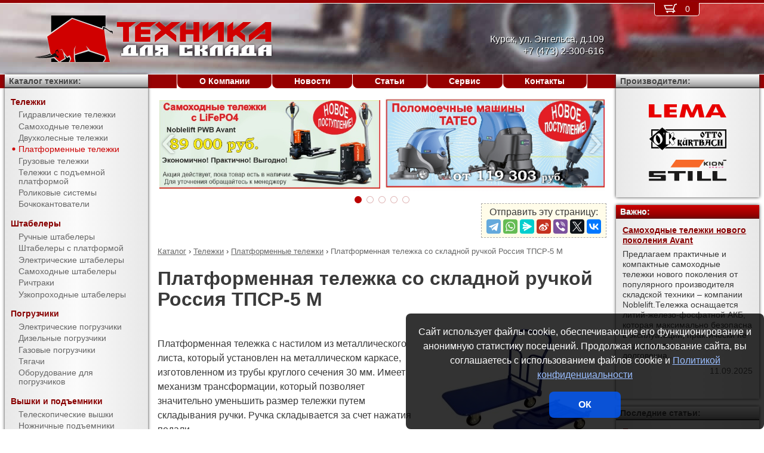

--- FILE ---
content_type: text/html; charset=UTF-8
request_url: https://pt-kursk.ru/products/trucks/platform_trolleys/%D0%A2%D0%9F%D0%A1%D0%A0-5_%D0%9C.html
body_size: 9119
content:
<!DOCTYPE html><html lang="ru" prefix="og: http://ogp.me/ns#"><head> <meta name="viewport" content="width=device-width, initial-scale=1.0"> <meta http-equiv="Content-Type" content="text/html; charset=UTF-8"> <title>Платформенная тележка со складной ручкой Россия ТПСР-5 М купить недорого в Курске - Техника Для Склада</title><meta name="description" content="Продается платформенная тележка со складной ручкой Россия ТПСР-5 М в Курске за 12 510 руб. - покупая у официального поставщика компании Техника Для Склада, Вы получаете низкие цены, гарантию качества, предпродажную подготовку, гарантийное обслуживание и пост-гарантийный ремонт."> <link rel="canonical" href="https://pt-kursk.ru/products/trucks/platform_trolleys/ТПСР-5_М.html"> <link rel="stylesheet" type="text/css" href="/css/style.css?v3"> <link rel="icon" type="image/png" sizes="16x16" href="/tds-16x16.png"> <link rel="icon" type="image/png" sizes="192x192" href="/tds-192x192.png"> <link rel="apple-touch-icon" sizes="192x192" href="/tds-192x192.png"> <link rel="preconnect" href="https://counter.yadro.ru" crossorigin> <link rel="preconnect" href="https://mc.yandex.ru" crossorigin> <script>(function(m,e,t,r,i,k,a){m[i]=m[i]||function(){(m[i].a=m[i].a||[]).push(arguments)};m[i].l=1*new Date();k=e.createElement(t),a=e.getElementsByTagName(t)[0],k.async=1,k.src=r,a.parentNode.insertBefore(k,a)}) (window,document,"script","https://mc.yandex.ru/metrika/tag.js","ym");ym(51449891,"init",{clickmap:true,trackLinks:true,accurateTrackBounce:true,webvisor:true});</script><script type="application/ld+json">{"@context": "https://schema.org","@type": "LocalBusiness","name": "ООО Техника Для Склада","image": "https://pt-kursk.ru/img/logo/tds.jpg","address": { "@type": "PostalAddress", "streetAddress": "ул. Энгельса, д.109", "addressLocality": "Курск", "addressRegion": "Курск", "addressCountry": "RU"},"telephone": "+7 (473) 2-300-616","priceRange": "RUB","email": "info@pt-kursk.ru"}</script><meta property="og:title" content="Платформенная тележка со складной ручкой Россия ТПСР-5 М купить недорого в Курске - Техника Для Склада" /><meta property="og:type" content="website" /><meta property="og:url" content="https://pt-kursk.ru/products/trucks/platform_trolleys/%D0%A2%D0%9F%D0%A1%D0%A0-5_%D0%9C.html" /><meta property="og:image" content="https://pt-kursk.ru/media/cache/catalog/model/RS-TPSR-1M.jpg" /><meta property="og:site_name" content="ООО Техника Для Склада" /> <meta name="format-detection" content="telephone=no"></head><body> <div id="m_menu"> <a href="/backet.html" class="backet"> <svg xmlns="http://www.w3.org/2000/svg" xmlns:xlink="http://www.w3.org/1999/xlink" width="26px" height="20px" viewBox="0 0 18 13" version="1.1"><use xlink:href="/img/backet.svg#backet"></use></svg> <span id="mBacketQuantity" class="mBacketQuantity">0</span> </a> <ul><li><span><a href="/">Главная</a></span></li><li><div onClick="toggleMenu(this)"><span>Каталог</span></div><ul><li><div onClick="toggleMenu(this)"><span>Тележки</span></div><ul class="current"><li><a href="/products/trucks/pallet_trucks/"><span>Гидравлические тележки</span></a></li><li><a href="/products/trucks/power_pallet_trucks/"><span>Самоходные тележки</span></a></li><li><a href="/products/trucks/two_wheled_trolleys/"><span>Двухколесные тележки</span></a></li><li><a href="/products/trucks/platform_trolleys/"><span class="current">Платформенные тележки</span></a></li><li><a href="/products/trucks/cargo_trolleys/"><span>Грузовые тележки</span></a></li><li><a href="/products/trucks/table_trucks/"><span>Тележки с подъемной платформой</span></a></li><li><a href="/products/trucks/skates/"><span>Роликовые системы</span></a></li><li><a href="/products/trucks/drum_trucks/"><span>Бочкокантователи</span></a></li></ul></li><li><div onClick="toggleMenu(this)"><span>Штабелеры</span></div><ul><li><a href="/products/stackers/hand_stackers/"><span>Ручные штабелеры</span></a></li><li><a href="/products/stackers/platform_stackers/"><span>Штабелеры с платформой</span></a></li><li><a href="/products/stackers/electric_stackers/"><span>Электрические штабелеры</span></a></li><li><a href="/products/stackers/power_stackers/"><span>Самоходные штабелеры</span></a></li><li><a href="/products/stackers/reach_trucks/"><span>Ричтраки</span></a></li><li><a href="/products/stackers/VNA_trucks/"><span>Узкопроходные штабелеры</span></a></li></ul></li><li><div onClick="toggleMenu(this)"><span>Погрузчики</span></div><ul><li><a href="/products/forklifts/electric_forklifts/"><span>Электрические погрузчики</span></a></li><li><a href="/products/forklifts/diesel_forklifts/"><span>Дизельные погрузчики</span></a></li><li><a href="/products/forklifts/gas_forklifts/"><span>Газовые погрузчики</span></a></li><li><a href="/products/forklifts/tractors/"><span>Тягачи</span></a></li><li><a href="/products/forklifts/equipment_for_forklifts/"><span>Оборудование для погрузчиков</span></a></li></ul></li><li><div onClick="toggleMenu(this)"><span>Вышки и подъемники</span></div><ul><li><a href="/products/lifts/aerial_lifts/"><span>Телескопические вышки</span></a></li><li><a href="/products/lifts/scissor_lifts/"><span>Ножничные подъемники</span></a></li><li><a href="/products/lifts/order_pickers/"><span>Подборщики заказов</span></a></li><li><a href="/products/lifts/lift_tables/"><span>Подъемные столы</span></a></li><li><a href="/products/lifts/mobile_stepladders/"><span>Передвижные лестницы</span></a></li></ul></li><li><div onClick="toggleMenu(this)"><span>Тали и механизмы</span></div><ul><li><a href="/products/hoists_and_cranes/electric_hoists/"><span>Электрические тали</span></a></li><li><a href="/products/hoists_and_cranes/chain_hoists/"><span>Шестеренчатые тали</span></a></li><li><a href="/products/hoists_and_cranes/lever_hoists/"><span>Рычажные тали</span></a></li><li><a href="/products/hoists_and_cranes/trolleys/"><span>Вагонетки</span></a></li><li><a href="/products/hoists_and_cranes/rope_pulling_hoists/"><span>Монтажно-тяговые механизмы</span></a></li><li><a href="/products/hoists_and_cranes/shop_cranes/"><span>Гидравлические краны</span></a></li></ul></li><li><div onClick="toggleMenu(this)"><span>Колеса</span></div><ul><li><a href="/products/casters/high-load/"><span>Большегрузные колеса</span></a></li><li><a href="/products/casters/high-temperature/"><span>Высокотемпературные колеса</span></a></li><li><a href="/products/casters/industrial/"><span>Промышленные колеса</span></a></li><li><a href="/products/casters/solid/"><span>Колеса с литой резиной</span></a></li><li><a href="/products/casters/pneumatic/"><span>Пневматические колеса</span></a></li><li><a href="/products/casters/grey/"><span>Колеса с серой резиной</span></a></li><li><a href="/products/casters/wheels_and_rolls/"><span>Колеса и ролики</span></a></li></ul></li><li><div onClick="toggleMenu(this)"><span>Стеллажи</span></div><ul><li><a href="/products/shelves/pallet_shelves/"><span>Паллетные стеллажи</span></a></li><li><a href="/products/shelves/deep_shelves/"><span>Набивные стеллажи</span></a></li><li><a href="/products/shelves/gravity_shelves/"><span>Гравитационные стеллажи</span></a></li><li><a href="/products/shelves/shelf_shelves/"><span>Полочные стеллажи</span></a></li><li><a href="/products/shelves/console_shelves/"><span>Консольные стеллажи</span></a></li><li><a href="/products/shelves/mezzanines/"><span>Мезонины</span></a></li></ul></li><li><div onClick="toggleMenu(this)"><span>Упаковка</span></div><ul><li><a href="/products/packing/packing_devices/"><span>Упаковочное оборудование</span></a></li></ul></li><li><div onClick="toggleMenu(this)"><span>Поломоечные машины</span></div><ul><li><a href="/products/scrubbing_machines/scrubbers/"><span>Поломоечные машины</span></a></li><li><a href="/products/scrubbing_machines/parts_for_scrubbers/"><span>Запчасти для поломоечных машин</span></a></li></ul></li><li><div onClick="toggleMenu(this)"><span>Паллеты и контейнеры</span></div><ul><li><a href="/products/pallets_and_containers/pallets/"><span>Поддоны</span></a></li><li><a href="/products/pallets_and_containers/containers/"><span>Контейнеры</span></a></li><li><a href="/products/pallets_and_containers/boxes/"><span>Пластиковые ящики</span></a></li><li><a href="/products/pallets_and_containers/plastic_sheets/"><span>Листы сотовые полимерные</span></a></li></ul></li><li><div onClick="toggleMenu(this)"><span>Прочее</span></div><ul><li><a href="/products/tools/battery/"><span>Аккумуляторы</span></a></li><li><a href="/products/tools/plastic_tanks/"><span>Пластиковые емкости</span></a></li><li><a href="/products/tools/electro_scales/"><span>Весы электрические</span></a></li></ul></li><li><div onClick="toggleMenu(this)"><span>Запчасти для складской техники</span></div><ul><li><a href="/products/parts_for_warehouse_equipment/parts_for_pallet_trucks/"><span>Запчасти для гидравлических тележек</span></a></li></ul></li></ul></li><li><span><a href="/about/">О Компании</a></span></li><li><span><a href="/news/">Новости</a></span></li><li><span><a href="/articles/">Статьи</a></span></li><li><span><a href="/service/">Сервис</a></span></li><li><span><a href="/contacts.html">Контакты</a></span></li></ul> </div> <div id="m_trigger"><img src="/img/menu.svg" alt="Menu" /></div> <div id="site"> <div class="logo"><a href="/"><img src="/img/logo/tds.svg" alt="Техника Для Склада" /></a></div> <div class="d_addr"> Курск, ул. Энгельса, д.109<br /> +7 (473) 2-300-616 </div> <div class="content"> <div id="slider"><ul><li><a href="/news/?id=1120"><img src="/media/banners/banner-20250911154706.jpg" alt="Самоходные тележки нового поколения Avant" /></a></li><li><a href="/news/?id=1119"><img src="/media/banners/banner-20250310164523.jpg" alt="Поломоечные машины Tateo – надежные и практичные" /></a></li><li><a href="/news/?id=1117"><img src="/media/banners/banner-20250218101527.jpg" alt="16 500 рублей за тележку АС25" /></a></li><li><a href="/news/?id=1112"><img src="/media/banners/banner-20221205121304.jpg" alt="Штабелер для глубинных стеллажей OPX 15" /></a></li><li><a href="/news/?id=1107"><img src="/media/banners/banner-20230131093954.jpg" alt="Стеллажи отечественного производства по доступной цене!" /></a></li></ul><div class="sliderDirection directionLeft" onClick="Slider.move(1)"><span>&#8249;</span></div><div class="sliderDirection directionRight" onClick="Slider.move()"><span>&#8250;</span></div></div><div id="sliderCtrl"><ul><li class="sliderSelect"" onclick="Slider.jump(this)">&nbsp</li><li " onclick="Slider.jump(this)">&nbsp</li><li " onclick="Slider.jump(this)">&nbsp</li><li " onclick="Slider.jump(this)">&nbsp</li><li " onclick="Slider.jump(this)">&nbsp</li></ul></div><script src="https://yastatic.net/share2/share.js"></script><div class="share">Отправить эту страницу:<div class="ya-share2" data-services="telegram,whatsapp,messenger,sinaWeibo,viber,twitter,vkontakte"></div></div><ul class="breadCrumbs" itemscope itemtype="https://schema.org/BreadcrumbList"><li itemprop="itemListElement" itemscope itemtype="https://schema.org/ListItem"><a itemprop="item" href="/products/"><span itemprop="name">Каталог</span></a><meta itemprop="position" content="1" />&nbsp;&rsaquo;&nbsp;</li><li itemprop="itemListElement" itemscope itemtype="https://schema.org/ListItem"><a itemprop="item" href="/products/trucks/"><span itemprop="name">Тележки</span></a><meta itemprop="position" content="2" />&nbsp;&rsaquo;&nbsp;</li><li itemprop="itemListElement" itemscope itemtype="https://schema.org/ListItem"><a itemprop="item" href="/products/trucks/platform_trolleys/"><span itemprop="name">Платформенные тележки</span></a><meta itemprop="position" content="3" />&nbsp;&rsaquo;&nbsp;</li><li itemprop="itemListElement" itemscope itemtype="https://schema.org/ListItem"><span itemprop="name">Платформенная тележка со складной ручкой Россия ТПСР-5 М</span><meta itemprop="position" content="4" /></li></ul><h1>Платформенная тележка со складной ручкой Россия ТПСР-5 М</h1><div><img src="/media/cache/catalog/model/RS-TPSR-1M.jpg" width="300" height="auto" alt="Платформенная тележка со складной ручкой Россия ТПСР-5 М" class="modelPhoto"><form method="POST" action onSubmit="updateBacket(this,event)" class="modelOrder">Цена без НДС &ndash; 10 425 руб.<br>НДС &ndash; 2 085 руб.<br>Добавить в Корзину: &nbsp;<button name="add" type="submit" value="trucks;platform trolleys;ТПСР-5 М" onclick="ym(51449891,'reachGoal','BACKET_ADD');gtag('event', 'BACKET_ADD');"><img src="/img/backetAdd.svg" width="23" height="17" alt="Добавить в Корзину"></button><button name="del" class="hidden" type="submit" value="trucks;platform trolleys;ТПСР-5 М"><img src="/img/backetDel.svg" width="23" height="17" alt="Удалить из Корзины"></button><br></form><p>Платформенная тележка с настилом из металлического листа, который установлен на металлическом каркасе, изготовленном из трубы круглого сечения 30 мм. Имеет механизм трансформации, который позволяет значительно уменьшить размер тележки путем складывания ручки. Ручка складывается за счет нажатия педали. </p> <p>Грузоподъёмность тележки рассчитана до 550 кг распределенной нагрузки. Тележка имеет универсальную площадку для установки колесных опор, как европейских, так и азиатских производителей. В комплекте полный набор метизов для установки колес. Полимерная порошковая окраска позволяет работать на открытом воздухе при атмосферных осадках. </p><p><b>Указана стоимость без учета колес!</b></p><p>Продается платформенная тележка со складной ручкой Россия ТПСР-5 М в Курске за 12 510 руб. - покупая у официального поставщика компании Техника Для Склада, Вы получаете низкие цены, гарантию качества, предпродажную подготовку, гарантийное обслуживание и пост-гарантийный ремонт. Подробные технические характеристики доступны <a href="#techdata">ниже</a>, как и информация об <a href="#payment">оплате и доставке</a>.</p></div><h2 id="techdata">Технические характеристики</h2><figure class="table"><table cellspacing="0" cellpadding="0"><tbody><tr><td class="leftWrap">Г/п</td><td>Q</td><td>кг</td><td>550</td></tr><tr><td class="leftWrap">Размеры платформы</td><td>AxB</td><td>мм</td><td>1200х700</td></tr><tr><td class="leftWrap">Диаметр колеса</td><td></td><td>мм</td><td>160</td></tr><tr><td class="leftWrap">Число колес спереди/сзади</td><td></td><td></td><td>2/2</td></tr><tr><td class="leftWrap">Вес</td><td></td><td>кг</td><td>20</td></tr></tbody></table></figure><h2 id="payment">Информация об оплате и доставке (Курск)</h2><p>Добавьте в Корзину дополнительно и другие платформенные тележки и оформите заявку &mdash; с Вами свяжется менеджер компании Техника Для Склада и при необходимости поможет с выбором наиболее подходящей модели под конкретные условия эксплуатации, а также:<ul><li>расскажет об аналогах модели ТПСР-5 М</li><li>действующих скидках и акциях</li><li>предоставит счёт на оплату</li><li>оформит доставку в Курске или области (возможен самовывоз)</li></ul></p><h2>Рекомендуемые платформенная тележка со складной ручкой</h2><figure class="table"><table cellspacing="0" cellpadding="0"><thead><tr><th>Произв.</th><th>Модель</th><th class="nowrap">Г/п,<br/> кг</th><th>Размеры платформы,<br/> мм</th><th>Цена,<br>руб.</th><th>В Корзину</th></tr></thead><tbody><tr><td rowspan="9" class="left">Россия</td><td class="left"><a href="/products/trucks/platform_trolleys/ТПСР-1_М.html" title="Платформенная тележка со складной ручкой Россия ТПСР-1 М">ТПСР-1 М</a></td><td rowspan="9">550</td><td>800х500</td><td style="text-align: right"><span class="nowrap">8 472</span></td><td><form method="POST" action onSubmit="updateBacket(this,event)"><button name="add" type="submit" value="trucks;platform trolleys;ТПСР-1 М" onclick="ym(51449891,'reachGoal','BACKET_ADD');gtag('event', 'BACKET_ADD');"><img src="/img/backetAdd.svg" width="23" height="17" alt="Добавить в Корзину"></button><button name="del" class="hidden" type="submit" value="trucks;platform trolleys;ТПСР-1 М"><img src="/img/backetDel.svg" width="23" height="17" alt="Удалить из Корзины"></button></form></td></tr><tr><td class="left"><a href="/products/trucks/platform_trolleys/ТПСР-2_М.html" title="Платформенная тележка со складной ручкой Россия ТПСР-2 М">ТПСР-2 М</a></td><td>900х600</td><td style="text-align: right"><span class="nowrap">9 699</span></td><td><form method="POST" action onSubmit="updateBacket(this,event)"><button name="add" type="submit" value="trucks;platform trolleys;ТПСР-2 М" onclick="ym(51449891,'reachGoal','BACKET_ADD');gtag('event', 'BACKET_ADD');"><img src="/img/backetAdd.svg" width="23" height="17" alt="Добавить в Корзину"></button><button name="del" class="hidden" type="submit" value="trucks;platform trolleys;ТПСР-2 М"><img src="/img/backetDel.svg" width="23" height="17" alt="Удалить из Корзины"></button></form></td></tr><tr><td class="left"><a href="/products/trucks/platform_trolleys/ТПСР-3_М.html" title="Платформенная тележка со складной ручкой Россия ТПСР-3 М">ТПСР-3 М</a></td><td>1000х600</td><td style="text-align: right"><span class="nowrap">10 421</span></td><td><form method="POST" action onSubmit="updateBacket(this,event)"><button name="add" type="submit" value="trucks;platform trolleys;ТПСР-3 М" onclick="ym(51449891,'reachGoal','BACKET_ADD');gtag('event', 'BACKET_ADD');"><img src="/img/backetAdd.svg" width="23" height="17" alt="Добавить в Корзину"></button><button name="del" class="hidden" type="submit" value="trucks;platform trolleys;ТПСР-3 М"><img src="/img/backetDel.svg" width="23" height="17" alt="Удалить из Корзины"></button></form></td></tr><tr><td class="left"><b>ТПСР-5 М</b></td><td>1200х700</td><td style="text-align: right"><span class="nowrap">12 510</span></td><td><form method="POST" action onSubmit="updateBacket(this,event)"><button name="add" type="submit" value="trucks;platform trolleys;ТПСР-5 М" onclick="ym(51449891,'reachGoal','BACKET_ADD');gtag('event', 'BACKET_ADD');"><img src="/img/backetAdd.svg" width="23" height="17" alt="Добавить в Корзину"></button><button name="del" class="hidden" type="submit" value="trucks;platform trolleys;ТПСР-5 М"><img src="/img/backetDel.svg" width="23" height="17" alt="Удалить из Корзины"></button></form></td></tr><tr><td class="left"><a href="/products/trucks/platform_trolleys/ТПСР-1_МЗ.html" title="Платформенная тележка со складной ручкой Россия ТПСР-1 МЗ">ТПСР-1 МЗ</a></td><td>800х500</td><td style="text-align: right"><span class="nowrap">6 674</span></td><td><form method="POST" action onSubmit="updateBacket(this,event)"><button name="add" type="submit" value="trucks;platform trolleys;ТПСР-1 МЗ" onclick="ym(51449891,'reachGoal','BACKET_ADD');gtag('event', 'BACKET_ADD');"><img src="/img/backetAdd.svg" width="23" height="17" alt="Добавить в Корзину"></button><button name="del" class="hidden" type="submit" value="trucks;platform trolleys;ТПСР-1 МЗ"><img src="/img/backetDel.svg" width="23" height="17" alt="Удалить из Корзины"></button></form></td></tr><tr><td class="left"><a href="/products/trucks/platform_trolleys/ТПСР-2_МЗ.html" title="Платформенная тележка со складной ручкой Россия ТПСР-2 МЗ">ТПСР-2 МЗ</a></td><td>900х600</td><td style="text-align: right"><span class="nowrap">7 557</span></td><td><form method="POST" action onSubmit="updateBacket(this,event)"><button name="add" type="submit" value="trucks;platform trolleys;ТПСР-2 МЗ" onclick="ym(51449891,'reachGoal','BACKET_ADD');gtag('event', 'BACKET_ADD');"><img src="/img/backetAdd.svg" width="23" height="17" alt="Добавить в Корзину"></button><button name="del" class="hidden" type="submit" value="trucks;platform trolleys;ТПСР-2 МЗ"><img src="/img/backetDel.svg" width="23" height="17" alt="Удалить из Корзины"></button></form></td></tr><tr><td class="left"><a href="/products/trucks/platform_trolleys/ТПСР-3_МЗ.html" title="Платформенная тележка со складной ручкой Россия ТПСР-3 МЗ">ТПСР-3 МЗ</a></td><td>1000х600</td><td style="text-align: right"><span class="nowrap">8 040</span></td><td><form method="POST" action onSubmit="updateBacket(this,event)"><button name="add" type="submit" value="trucks;platform trolleys;ТПСР-3 МЗ" onclick="ym(51449891,'reachGoal','BACKET_ADD');gtag('event', 'BACKET_ADD');"><img src="/img/backetAdd.svg" width="23" height="17" alt="Добавить в Корзину"></button><button name="del" class="hidden" type="submit" value="trucks;platform trolleys;ТПСР-3 МЗ"><img src="/img/backetDel.svg" width="23" height="17" alt="Удалить из Корзины"></button></form></td></tr><tr><td class="left"><a href="/products/trucks/platform_trolleys/ТПСР-4_МЗ.html" title="Платформенная тележка со складной ручкой Россия ТПСР-4 МЗ">ТПСР-4 МЗ</a></td><td>1200х600</td><td style="text-align: right"><span class="nowrap">9 297</span></td><td><form method="POST" action onSubmit="updateBacket(this,event)"><button name="add" type="submit" value="trucks;platform trolleys;ТПСР-4 МЗ" onclick="ym(51449891,'reachGoal','BACKET_ADD');gtag('event', 'BACKET_ADD');"><img src="/img/backetAdd.svg" width="23" height="17" alt="Добавить в Корзину"></button><button name="del" class="hidden" type="submit" value="trucks;platform trolleys;ТПСР-4 МЗ"><img src="/img/backetDel.svg" width="23" height="17" alt="Удалить из Корзины"></button></form></td></tr><tr><td class="left"><a href="/products/trucks/platform_trolleys/ТПСР-5_МЗ.html" title="Платформенная тележка со складной ручкой Россия ТПСР-5 МЗ">ТПСР-5 МЗ</a></td><td>1200х700</td><td style="text-align: right"><span class="nowrap">9 567</span></td><td><form method="POST" action onSubmit="updateBacket(this,event)"><button name="add" type="submit" value="trucks;platform trolleys;ТПСР-5 МЗ" onclick="ym(51449891,'reachGoal','BACKET_ADD');gtag('event', 'BACKET_ADD');"><img src="/img/backetAdd.svg" width="23" height="17" alt="Добавить в Корзину"></button><button name="del" class="hidden" type="submit" value="trucks;platform trolleys;ТПСР-5 МЗ"><img src="/img/backetDel.svg" width="23" height="17" alt="Удалить из Корзины"></button></form></td></tr></tbody></table></figure> </div> <div class="d_backet"> <a href="/backet.html" class="backet"> <svg xmlns="http://www.w3.org/2000/svg" xmlns:xlink="http://www.w3.org/1999/xlink" width="26px" height="20px" viewBox="0 0 18 13" version="1.1"><use xlink:href="/img/backet.svg#backet"></use></svg> <span id="backetQuantity" class="backetQuantity">0 </span> </a> </div> <div class="d_topMenu"> <ul><li><span><a href="/about/">О Компании</a></span></li><li><span><a href="/news/">Новости</a></span></li><li><span><a href="/articles/">Статьи</a></span></li><li><span><a href="/service/">Сервис</a></span></li><li><span><a href="/contacts.html">Контакты</a></span></li></ul> </div> <div class="d_barLeft"> <div class="barHead"> <a href="/products/">Каталог техники:</a> </div> <div class="bar catalogMenu"> <ul><li><span>Тележки</span><ul class="current"><li><a href="/products/trucks/pallet_trucks/"><span>Гидравлические тележки</span></a></li><li><a href="/products/trucks/power_pallet_trucks/"><span>Самоходные тележки</span></a></li><li><a href="/products/trucks/two_wheled_trolleys/"><span>Двухколесные тележки</span></a></li><li><a href="/products/trucks/platform_trolleys/"><span class="current">Платформенные тележки</span></a></li><li><a href="/products/trucks/cargo_trolleys/"><span>Грузовые тележки</span></a></li><li><a href="/products/trucks/table_trucks/"><span>Тележки с подъемной платформой</span></a></li><li><a href="/products/trucks/skates/"><span>Роликовые системы</span></a></li><li><a href="/products/trucks/drum_trucks/"><span>Бочкокантователи</span></a></li></ul></li><li><span>Штабелеры</span><ul><li><a href="/products/stackers/hand_stackers/"><span>Ручные штабелеры</span></a></li><li><a href="/products/stackers/platform_stackers/"><span>Штабелеры с платформой</span></a></li><li><a href="/products/stackers/electric_stackers/"><span>Электрические штабелеры</span></a></li><li><a href="/products/stackers/power_stackers/"><span>Самоходные штабелеры</span></a></li><li><a href="/products/stackers/reach_trucks/"><span>Ричтраки</span></a></li><li><a href="/products/stackers/VNA_trucks/"><span>Узкопроходные штабелеры</span></a></li></ul></li><li><span>Погрузчики</span><ul><li><a href="/products/forklifts/electric_forklifts/"><span>Электрические погрузчики</span></a></li><li><a href="/products/forklifts/diesel_forklifts/"><span>Дизельные погрузчики</span></a></li><li><a href="/products/forklifts/gas_forklifts/"><span>Газовые погрузчики</span></a></li><li><a href="/products/forklifts/tractors/"><span>Тягачи</span></a></li><li><a href="/products/forklifts/equipment_for_forklifts/"><span>Оборудование для погрузчиков</span></a></li></ul></li><li><span>Вышки и подъемники</span><ul><li><a href="/products/lifts/aerial_lifts/"><span>Телескопические вышки</span></a></li><li><a href="/products/lifts/scissor_lifts/"><span>Ножничные подъемники</span></a></li><li><a href="/products/lifts/order_pickers/"><span>Подборщики заказов</span></a></li><li><a href="/products/lifts/lift_tables/"><span>Подъемные столы</span></a></li><li><a href="/products/lifts/mobile_stepladders/"><span>Передвижные лестницы</span></a></li></ul></li><li><span>Тали и механизмы</span><ul><li><a href="/products/hoists_and_cranes/electric_hoists/"><span>Электрические тали</span></a></li><li><a href="/products/hoists_and_cranes/chain_hoists/"><span>Шестеренчатые тали</span></a></li><li><a href="/products/hoists_and_cranes/lever_hoists/"><span>Рычажные тали</span></a></li><li><a href="/products/hoists_and_cranes/trolleys/"><span>Вагонетки</span></a></li><li><a href="/products/hoists_and_cranes/rope_pulling_hoists/"><span>Монтажно-тяговые механизмы</span></a></li><li><a href="/products/hoists_and_cranes/shop_cranes/"><span>Гидравлические краны</span></a></li></ul></li><li><span>Колеса</span><ul><li><a href="/products/casters/high-load/"><span>Большегрузные колеса</span></a></li><li><a href="/products/casters/high-temperature/"><span>Высокотемпературные колеса</span></a></li><li><a href="/products/casters/industrial/"><span>Промышленные колеса</span></a></li><li><a href="/products/casters/solid/"><span>Колеса с литой резиной</span></a></li><li><a href="/products/casters/pneumatic/"><span>Пневматические колеса</span></a></li><li><a href="/products/casters/grey/"><span>Колеса с серой резиной</span></a></li><li><a href="/products/casters/wheels_and_rolls/"><span>Колеса и ролики</span></a></li></ul></li><li><span>Стеллажи</span><ul><li><a href="/products/shelves/pallet_shelves/"><span>Паллетные стеллажи</span></a></li><li><a href="/products/shelves/deep_shelves/"><span>Набивные стеллажи</span></a></li><li><a href="/products/shelves/gravity_shelves/"><span>Гравитационные стеллажи</span></a></li><li><a href="/products/shelves/shelf_shelves/"><span>Полочные стеллажи</span></a></li><li><a href="/products/shelves/console_shelves/"><span>Консольные стеллажи</span></a></li><li><a href="/products/shelves/mezzanines/"><span>Мезонины</span></a></li></ul></li><li><span>Упаковка</span><ul><li><a href="/products/packing/packing_devices/"><span>Упаковочное оборудование</span></a></li></ul></li><li><span>Поломоечные машины</span><ul><li><a href="/products/scrubbing_machines/scrubbers/"><span>Поломоечные машины</span></a></li><li><a href="/products/scrubbing_machines/parts_for_scrubbers/"><span>Запчасти для поломоечных машин</span></a></li></ul></li><li><span>Паллеты и контейнеры</span><ul><li><a href="/products/pallets_and_containers/pallets/"><span>Поддоны</span></a></li><li><a href="/products/pallets_and_containers/containers/"><span>Контейнеры</span></a></li><li><a href="/products/pallets_and_containers/boxes/"><span>Пластиковые ящики</span></a></li><li><a href="/products/pallets_and_containers/plastic_sheets/"><span>Листы сотовые полимерные</span></a></li></ul></li><li><span>Прочее</span><ul><li><a href="/products/tools/battery/"><span>Аккумуляторы</span></a></li><li><a href="/products/tools/plastic_tanks/"><span>Пластиковые емкости</span></a></li><li><a href="/products/tools/electro_scales/"><span>Весы электрические</span></a></li></ul></li><li><span>Запчасти для складской техники</span><ul><li><a href="/products/parts_for_warehouse_equipment/parts_for_pallet_trucks/"><span>Запчасти для гидравлических тележек</span></a></li></ul></li></ul> </div> </div> <div class="d_barRight"> <div class="barHead"> Производители: </div> <div class="bar brands"> <img src="/media/brands/Lema.svg" alt="LEMA" width="130"/> <img src="/media/brands/Otto-Kurtbach.svg" alt="Otto-Kurtbach" width="130"/> <img src="/media/brands/Still.svg" alt="Still" width="130"/> </div> <div class="barHead mark">Важно:</div><div class="bar news"><a href="/news/?id=1120">Самоходные тележки нового поколения Avant</a><div>Предлагаем практичные и компактные самоходные тележки нового поколения от популярного производителя складской техники – компании Noblelift.Тележка оснащается литий-железо-фосфатной АКБ, которая максимально безопасна в эксплуатации, практически не выделяет токсинов, долговечна...</div><span>11.09.2025</span></div><div class="barHead">Последние статьи:</div><div class="bar news"><a href="/articles/поддоны_пластиковые_и_металлические.html">Поддоны – пластиковые и металлические</a><div>Основной единицей складского оборудования для сбора, складирования и перевозки грузов принято считать поддоны или паллеты. Они обеспечивают стандартизированный процесс обработки грузов, а их размеры подходят под вилы самых популярных моделей складской техники: гидравлических...</div><br/><a href="/articles/где_используются_ручные_штабелеры.html">Где используются ручные штабелеры</a><div>Эффективность работы склада зависит от нескольких факторов, одним из которых является наличие оборудования и парка средств механизации для обработки товара. При этом выбор оборудования должен быть обусловлен необходимостью повышения производительности предприятия и улучшения...</div><br/><a href="/articles/pallettrucks_in_Kursk.html">Гидравлические тележки в Курске</a><div>Компания «Техника для склада» предлагает предпринимателям Курска гидравлические тележки для покупки или аренды по сравнительно небольшой стоимости.Виды гидравлических тележек и их особенностиСуществуют два вида гидравлических тележек: ручные и самоходные. Ручные (рохли)...</div><br/></div><div class="barHead">Счетчики:</div><div class="bar"><div id="counterLi"><script>document.getElementById("counterLi").innerHTML="<a href='//www.liveinternet.ru/click' target='_blank' rel='nofollow noopener'><img src='//counter.yadro.ru/hit?t21.2;r"+escape(document.referrer)+((typeof(screen)=="undefined")?"":";s"+screen.width+"*"+screen.height+"*"+(screen.colorDepth?screen.colorDepth:screen.pixelDepth))+";u"+escape(document.URL)+";"+Math.random()+"' alt='' title='LiveInternet: показано число посетителей за сегодня' border=0 width=88 height=31><\/a>"</script></div></div> </div> <div class="bottom"> <div> ООО &quot;Техника Для Склада&quot; &mdash; Курск, ул. Энгельса, д.109, <span class="nowrap">тел.: <a href="tel:+7(473)2-300-616">+7 (473) 2-300-616</a></span>, <span class="nowrap">E-mail: <a href="mailto:info@pt-kursk.ru">info@pt-kursk.ru</a></span><br/><br/> </div> <div>Информация на сайте носит исключительно информационный характер и ни при каких условиях не является публичной офертой. <a href="/privacy.html">Политика конфиденциальности</a>.</div> <div>Производители оставляют за собой право вносить изменения в конструкцию и внешний вид техники, не ухудшающие ее эксплуатационные качества.</div> <div>&copy; <a href="https://pt-kursk.ru">ООО &quot;Техника Для Склада&quot;, Курск</a>, &copy; <a href="https://AL-studio.ru">al-studio.ru</a>, 2026</div> </div> </div> <div id="privacy"> Сайт использует файлы cookie, обеспечивающие его функционирование и анонимную статистику посещений. Продолжая использование сайта, вы соглашаетесь с использованием файлов cookie и <a href="/privacy.html">Политикой конфиденциальности</a><button onClick="privacy(this);">ОК</button> </div> <script src="/js/tools.min.js?v3"></script></body></html>